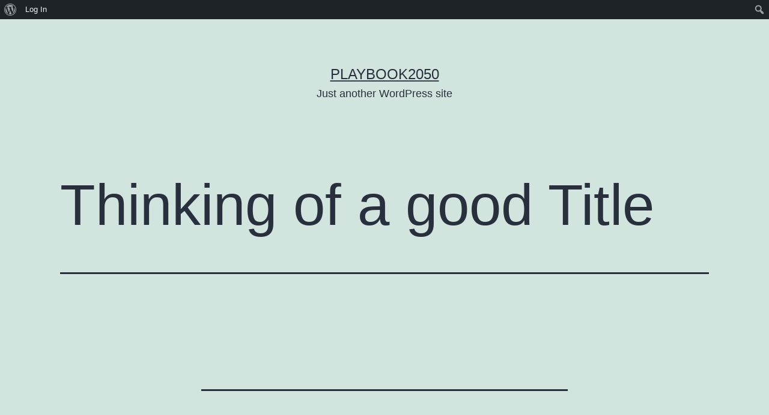

--- FILE ---
content_type: text/html; charset=UTF-8
request_url: https://playbook2050.jeanndoulou.fr/index.php/ressources/thinking-of-a-good-title/
body_size: 6602
content:
<!doctype html>
<html lang="en-US" >
<head>
	<meta charset="UTF-8" />
	<meta name="viewport" content="width=device-width, initial-scale=1" />
	<title>Thinking of a good Title &#8211; playbook2050</title>
<meta name='robots' content='max-image-preview:large' />
<link rel='dns-prefetch' href='//s.w.org' />
<link rel="alternate" type="application/rss+xml" title="playbook2050 &raquo; Feed" href="https://playbook2050.jeanndoulou.fr/index.php/feed/" />
<link rel="alternate" type="application/rss+xml" title="playbook2050 &raquo; Comments Feed" href="https://playbook2050.jeanndoulou.fr/index.php/comments/feed/" />
<link rel="alternate" type="application/rss+xml" title="playbook2050 &raquo; Thinking of a good Title Comments Feed" href="https://playbook2050.jeanndoulou.fr/index.php/ressources/thinking-of-a-good-title/feed/" />
		<script>
			window._wpemojiSettings = {"baseUrl":"https:\/\/s.w.org\/images\/core\/emoji\/13.0.1\/72x72\/","ext":".png","svgUrl":"https:\/\/s.w.org\/images\/core\/emoji\/13.0.1\/svg\/","svgExt":".svg","source":{"concatemoji":"https:\/\/playbook2050.jeanndoulou.fr\/wp-includes\/js\/wp-emoji-release.min.js?ver=5.7.1"}};
			!function(e,a,t){var n,r,o,i=a.createElement("canvas"),p=i.getContext&&i.getContext("2d");function s(e,t){var a=String.fromCharCode;p.clearRect(0,0,i.width,i.height),p.fillText(a.apply(this,e),0,0);e=i.toDataURL();return p.clearRect(0,0,i.width,i.height),p.fillText(a.apply(this,t),0,0),e===i.toDataURL()}function c(e){var t=a.createElement("script");t.src=e,t.defer=t.type="text/javascript",a.getElementsByTagName("head")[0].appendChild(t)}for(o=Array("flag","emoji"),t.supports={everything:!0,everythingExceptFlag:!0},r=0;r<o.length;r++)t.supports[o[r]]=function(e){if(!p||!p.fillText)return!1;switch(p.textBaseline="top",p.font="600 32px Arial",e){case"flag":return s([127987,65039,8205,9895,65039],[127987,65039,8203,9895,65039])?!1:!s([55356,56826,55356,56819],[55356,56826,8203,55356,56819])&&!s([55356,57332,56128,56423,56128,56418,56128,56421,56128,56430,56128,56423,56128,56447],[55356,57332,8203,56128,56423,8203,56128,56418,8203,56128,56421,8203,56128,56430,8203,56128,56423,8203,56128,56447]);case"emoji":return!s([55357,56424,8205,55356,57212],[55357,56424,8203,55356,57212])}return!1}(o[r]),t.supports.everything=t.supports.everything&&t.supports[o[r]],"flag"!==o[r]&&(t.supports.everythingExceptFlag=t.supports.everythingExceptFlag&&t.supports[o[r]]);t.supports.everythingExceptFlag=t.supports.everythingExceptFlag&&!t.supports.flag,t.DOMReady=!1,t.readyCallback=function(){t.DOMReady=!0},t.supports.everything||(n=function(){t.readyCallback()},a.addEventListener?(a.addEventListener("DOMContentLoaded",n,!1),e.addEventListener("load",n,!1)):(e.attachEvent("onload",n),a.attachEvent("onreadystatechange",function(){"complete"===a.readyState&&t.readyCallback()})),(n=t.source||{}).concatemoji?c(n.concatemoji):n.wpemoji&&n.twemoji&&(c(n.twemoji),c(n.wpemoji)))}(window,document,window._wpemojiSettings);
		</script>
		<style>
img.wp-smiley,
img.emoji {
	display: inline !important;
	border: none !important;
	box-shadow: none !important;
	height: 1em !important;
	width: 1em !important;
	margin: 0 .07em !important;
	vertical-align: -0.1em !important;
	background: none !important;
	padding: 0 !important;
}
</style>
	<link rel='stylesheet' id='litespeed-cache-dummy-css'  href='https://playbook2050.jeanndoulou.fr/wp-content/plugins/litespeed-cache/assets/css/litespeed-dummy.css?ver=5.7.1' media='all' />
<link rel='stylesheet' id='dashicons-css'  href='https://playbook2050.jeanndoulou.fr/wp-includes/css/dashicons.min.css?ver=5.7.1' media='all' />
<link rel='stylesheet' id='admin-bar-css'  href='https://playbook2050.jeanndoulou.fr/wp-includes/css/admin-bar.min.css?ver=5.7.1' media='all' />
<link rel='stylesheet' id='wp-block-library-css'  href='https://playbook2050.jeanndoulou.fr/wp-includes/css/dist/block-library/style.min.css?ver=5.7.1' media='all' />
<link rel='stylesheet' id='wp-block-library-theme-css'  href='https://playbook2050.jeanndoulou.fr/wp-includes/css/dist/block-library/theme.min.css?ver=5.7.1' media='all' />
<link rel='stylesheet' id='bp-login-form-block-css'  href='https://playbook2050.jeanndoulou.fr/wp-content/plugins/buddypress/bp-core/css/blocks/login-form.min.css?ver=9.0.0' media='all' />
<link rel='stylesheet' id='bp-member-block-css'  href='https://playbook2050.jeanndoulou.fr/wp-content/plugins/buddypress/bp-members/css/blocks/member.min.css?ver=9.0.0' media='all' />
<link rel='stylesheet' id='bp-members-block-css'  href='https://playbook2050.jeanndoulou.fr/wp-content/plugins/buddypress/bp-members/css/blocks/members.min.css?ver=9.0.0' media='all' />
<link rel='stylesheet' id='bp-dynamic-members-block-css'  href='https://playbook2050.jeanndoulou.fr/wp-content/plugins/buddypress/bp-members/css/blocks/dynamic-members.min.css?ver=9.0.0' media='all' />
<link rel='stylesheet' id='bp-group-block-css'  href='https://playbook2050.jeanndoulou.fr/wp-content/plugins/buddypress/bp-groups/css/blocks/group.min.css?ver=9.0.0' media='all' />
<link rel='stylesheet' id='bp-groups-block-css'  href='https://playbook2050.jeanndoulou.fr/wp-content/plugins/buddypress/bp-groups/css/blocks/groups.min.css?ver=9.0.0' media='all' />
<link rel='stylesheet' id='bp-dynamic-groups-block-css'  href='https://playbook2050.jeanndoulou.fr/wp-content/plugins/buddypress/bp-groups/css/blocks/dynamic-groups.min.css?ver=9.0.0' media='all' />
<link rel='stylesheet' id='bp-admin-bar-css'  href='https://playbook2050.jeanndoulou.fr/wp-content/plugins/buddypress/bp-core/css/admin-bar.min.css?ver=9.0.0' media='all' />
<link rel='stylesheet' id='bp-nouveau-css'  href='https://playbook2050.jeanndoulou.fr/wp-content/plugins/buddypress/bp-templates/bp-nouveau/css/buddypress.min.css?ver=9.0.0' media='screen' />
<link rel='stylesheet' id='bp-twentytwentyone-css'  href='https://playbook2050.jeanndoulou.fr/wp-content/plugins/buddypress/bp-templates/bp-nouveau/css/twentytwentyone.min.css?ver=9.0.0' media='screen' />
<link rel='stylesheet' id='wp-rest-filter-css'  href='https://playbook2050.jeanndoulou.fr/wp-content/plugins/wp-rest-filter/public/css/wp-rest-filter-public.css?ver=1.4.3' media='all' />
<link rel='stylesheet' id='twenty-twenty-one-style-css'  href='https://playbook2050.jeanndoulou.fr/wp-content/themes/twentytwentyone/style.css?ver=1.3' media='all' />
<link rel='stylesheet' id='twenty-twenty-one-print-style-css'  href='https://playbook2050.jeanndoulou.fr/wp-content/themes/twentytwentyone/assets/css/print.css?ver=1.3' media='print' />
<link rel='stylesheet' id='jobcareertheme-css'  href='https://playbook2050.jeanndoulou.fr/wp-content/themes/twentytwentyone/style.css?ver=5.7.1' media='all' />
<link rel='stylesheet' id='child-style-css'  href='https://playbook2050.jeanndoulou.fr/wp-content/themes/twentytwentyone/style.css?ver=5.7.1' media='all' />
<script src='https://playbook2050.jeanndoulou.fr/wp-includes/js/jquery/jquery.min.js?ver=3.5.1' id='jquery-core-js'></script>
<script src='https://playbook2050.jeanndoulou.fr/wp-includes/js/jquery/jquery-migrate.min.js?ver=3.3.2' id='jquery-migrate-js'></script>
<script id='my-script-handle-js-extra'>
var bpRestApi = {"nonce":"ee14084704"};
</script>
<script src='https://playbook2050.jeanndoulou.frurl-to/my-script.js?ver=5.7.1' id='my-script-handle-js'></script>
<script src='https://playbook2050.jeanndoulou.fr/wp-content/plugins/buddypress/bp-core/js/widget-members.min.js?ver=9.0.0' id='bp-widget-members-js'></script>
<script src='https://playbook2050.jeanndoulou.fr/wp-content/plugins/buddypress/bp-core/js/jquery-query.min.js?ver=9.0.0' id='bp-jquery-query-js'></script>
<script src='https://playbook2050.jeanndoulou.fr/wp-content/plugins/buddypress/bp-core/js/vendor/jquery-cookie.min.js?ver=9.0.0' id='bp-jquery-cookie-js'></script>
<script src='https://playbook2050.jeanndoulou.fr/wp-content/plugins/buddypress/bp-core/js/vendor/jquery-scroll-to.min.js?ver=9.0.0' id='bp-jquery-scroll-to-js'></script>
<script src='https://playbook2050.jeanndoulou.fr/wp-content/plugins/wp-rest-filter/public/js/wp-rest-filter-public.js?ver=1.4.3' id='wp-rest-filter-js'></script>
<link rel="https://api.w.org/" href="https://playbook2050.jeanndoulou.fr/index.php/wp-json/" /><link rel="alternate" type="application/json" href="https://playbook2050.jeanndoulou.fr/index.php/wp-json/wp/v2/ressources/475" /><link rel="EditURI" type="application/rsd+xml" title="RSD" href="https://playbook2050.jeanndoulou.fr/xmlrpc.php?rsd" />
<link rel="wlwmanifest" type="application/wlwmanifest+xml" href="https://playbook2050.jeanndoulou.fr/wp-includes/wlwmanifest.xml" /> 
<meta name="generator" content="WordPress 5.7.1" />
<link rel="canonical" href="https://playbook2050.jeanndoulou.fr/index.php/ressources/thinking-of-a-good-title/" />
<link rel='shortlink' href='https://playbook2050.jeanndoulou.fr/?p=475' />
<link rel="alternate" type="application/json+oembed" href="https://playbook2050.jeanndoulou.fr/index.php/wp-json/oembed/1.0/embed?url=https%3A%2F%2Fplaybook2050.jeanndoulou.fr%2Findex.php%2Fressources%2Fthinking-of-a-good-title%2F" />
<link rel="alternate" type="text/xml+oembed" href="https://playbook2050.jeanndoulou.fr/index.php/wp-json/oembed/1.0/embed?url=https%3A%2F%2Fplaybook2050.jeanndoulou.fr%2Findex.php%2Fressources%2Fthinking-of-a-good-title%2F&#038;format=xml" />

	<script type="text/javascript">var ajaxurl = 'https://playbook2050.jeanndoulou.fr/wp-admin/admin-ajax.php';</script>

<style>.recentcomments a{display:inline !important;padding:0 !important;margin:0 !important;}</style><style media="print">#wpadminbar { display:none; }</style>
	<style media="screen">
	html { margin-top: 32px !important; }
	* html body { margin-top: 32px !important; }
	@media screen and ( max-width: 782px ) {
		html { margin-top: 46px !important; }
		* html body { margin-top: 46px !important; }
	}
</style>
	</head>

<body class="bp-nouveau ressources-template-default single single-ressources postid-475 admin-bar no-customize-support wp-embed-responsive is-light-theme no-js singular">
		<div id="wpadminbar" class="nojq nojs">
						<div class="quicklinks" id="wp-toolbar" role="navigation" aria-label="Toolbar">
				<ul id='wp-admin-bar-root-default' class="ab-top-menu"><li id='wp-admin-bar-wp-logo' class="menupop"><div class="ab-item ab-empty-item" tabindex="0" aria-haspopup="true"><span class="ab-icon"></span><span class="screen-reader-text">About WordPress</span></div><div class="ab-sub-wrapper"><ul id='wp-admin-bar-wp-logo-external' class="ab-sub-secondary ab-submenu"><li id='wp-admin-bar-wporg'><a class='ab-item' href='https://wordpress.org/'>WordPress.org</a></li><li id='wp-admin-bar-documentation'><a class='ab-item' href='https://wordpress.org/support/'>Documentation</a></li><li id='wp-admin-bar-support-forums'><a class='ab-item' href='https://wordpress.org/support/forums/'>Support</a></li><li id='wp-admin-bar-feedback'><a class='ab-item' href='https://wordpress.org/support/forum/requests-and-feedback'>Feedback</a></li></ul></div></li><li id='wp-admin-bar-bp-login'><a class='ab-item' href='https://playbook2050.jeanndoulou.fr/wp-login.php?redirect_to=https%3A%2F%2Fplaybook2050.jeanndoulou.fr%2Findex.php%2Fressources%2Fthinking-of-a-good-title%2F'>Log In</a></li></ul><ul id='wp-admin-bar-top-secondary' class="ab-top-secondary ab-top-menu"><li id='wp-admin-bar-search' class="admin-bar-search"><div class="ab-item ab-empty-item" tabindex="-1"><form action="https://playbook2050.jeanndoulou.fr/" method="get" id="adminbarsearch"><input class="adminbar-input" name="s" id="adminbar-search" type="text" value="" maxlength="150" /><label for="adminbar-search" class="screen-reader-text">Search</label><input type="submit" class="adminbar-button" value="Search"/></form></div></li></ul>			</div>
					</div>

		<div id="page" class="site">
	<a class="skip-link screen-reader-text" href="#content">Skip to content</a>

	
<header id="masthead" class="site-header has-title-and-tagline" role="banner">

	

<div class="site-branding">

	
						<p class="site-title"><a href="https://playbook2050.jeanndoulou.fr/">playbook2050</a></p>
			
			<p class="site-description">
			Just another WordPress site		</p>
	</div><!-- .site-branding -->
	

</header><!-- #masthead -->

	<div id="content" class="site-content">
		<div id="primary" class="content-area">
			<main id="main" class="site-main" role="main">

<article id="post-475" class="post-475 ressources type-ressources status-publish hentry ressources_tag-knowledge ressources_tag-stories ressources_category-aligned-ecosystems ressources_category-carbon-footprint ressources_category-ecosystem-robustness ressources_category-empowerment-well-being ressources_category-environmental-resilience ressources_category-founders-team-alignment ressources_category-mission-embodiment ressources_category-planet-footprint entry">

	<header class="entry-header alignwide">
		<h1 class="entry-title">Thinking of a good Title</h1>			</header><!-- .entry-header -->

	<div class="entry-content">
			</div><!-- .entry-content -->

	<footer class="entry-footer default-max-width">
			</footer><!-- .entry-footer -->

				
</article><!-- #post-475 -->

<div id="comments" class="comments-area default-max-width show-avatars">

	
		<div id="respond" class="comment-respond">
		<h2 id="reply-title" class="comment-reply-title">Leave a comment <small><a rel="nofollow" id="cancel-comment-reply-link" href="/index.php/ressources/thinking-of-a-good-title/#respond" style="display:none;">Cancel reply</a></small></h2><p class="must-log-in">You must be <a href="https://playbook2050.jeanndoulou.fr/wp-login.php?redirect_to=https%3A%2F%2Fplaybook2050.jeanndoulou.fr%2Findex.php%2Fressources%2Fthinking-of-a-good-title%2F">logged in</a> to post a comment.</p>	</div><!-- #respond -->
	
</div><!-- #comments -->

	<nav class="navigation post-navigation" role="navigation" aria-label="Posts">
		<h2 class="screen-reader-text">Post navigation</h2>
		<div class="nav-links"><div class="nav-previous"><a href="https://playbook2050.jeanndoulou.fr/index.php/ressources/petit-precis-de-levaluation-dimpact-social-2/" rel="prev"><p class="meta-nav"><svg class="svg-icon" width="24" height="24" aria-hidden="true" role="img" focusable="false" viewBox="0 0 24 24" fill="none" xmlns="http://www.w3.org/2000/svg"><path fill-rule="evenodd" clip-rule="evenodd" d="M20 13v-2H8l4-4-1-2-7 7 7 7 1-2-4-4z" fill="currentColor"/></svg>Previous post</p><p class="post-title">Petit Précis de l&#8217;évaluation d&#8217;impact social #2</p></a></div><div class="nav-next"><a href="https://playbook2050.jeanndoulou.fr/index.php/ressources/the-environmental-challenges-of-the-21st-century-2022-edition/" rel="next"><p class="meta-nav">Next post<svg class="svg-icon" width="24" height="24" aria-hidden="true" role="img" focusable="false" viewBox="0 0 24 24" fill="none" xmlns="http://www.w3.org/2000/svg"><path fill-rule="evenodd" clip-rule="evenodd" d="m4 13v-2h12l-4-4 1-2 7 7-7 7-1-2 4-4z" fill="currentColor"/></svg></p><p class="post-title">The environmental challenges of the 21st century &#8211; 2022 Edition</p></a></div></div>
	</nav>			</main><!-- #main -->
		</div><!-- #primary -->
	</div><!-- #content -->

	
	<aside class="widget-area">
		<section id="search-2" class="widget widget_search"><form role="search"  method="get" class="search-form" action="https://playbook2050.jeanndoulou.fr/">
	<label for="search-form-1">Search&hellip;</label>
	<input type="search" id="search-form-1" class="search-field" value="" name="s" />
	<input type="submit" class="search-submit" value="Search" />
</form>
</section><section id="recent-comments-2" class="widget widget_recent_comments"><h2 class="widget-title">Recent Comments</h2><nav role="navigation" aria-label="Recent Comments"><ul id="recentcomments"><li class="recentcomments"><span class="comment-author-link"><a href='http://arenda-traktora77.ru/' rel='external nofollow ugc' class='url'>arenda_luki</a></span> on <a href="https://playbook2050.jeanndoulou.fr/index.php/ressources/la-gouvernance-des-pme-et-eti-levier-de-confiance-et-de-performance/#comment-4543">La gouvernance des PME et ETI, levier de confiance et de performance</a></li><li class="recentcomments"><span class="comment-author-link"><a href='https://thaclassifieds.com/alternative-to-backpage/' rel='external nofollow ugc' class='url'>The New Backpage</a></span> on <a href="https://playbook2050.jeanndoulou.fr/index.php/ressources/la-gouvernance-des-pme-et-eti-levier-de-confiance-et-de-performance/#comment-4538">La gouvernance des PME et ETI, levier de confiance et de performance</a></li><li class="recentcomments"><span class="comment-author-link"><a href='https://thaclassifieds.com/alternative-to-backpage/' rel='external nofollow ugc' class='url'>The New Backpage</a></span> on <a href="https://playbook2050.jeanndoulou.fr/index.php/ressources/corporate-governance-guidelines-for-mission-led-companies-fr/#comment-4536">Corporate governance guidelines for mission-led companies (FR)</a></li><li class="recentcomments"><span class="comment-author-link"><a href='https://thaclassifieds.com/alternative-to-backpage/' rel='external nofollow ugc' class='url'>The New Backpage</a></span> on <a href="https://playbook2050.jeanndoulou.fr/index.php/ressources/encourage-women-startup-managers-access-to-funds-fr/#comment-4534">Encourage women startup managers&#8217; access to funds (FR)</a></li><li class="recentcomments"><span class="comment-author-link"><a href='https://ai-db.science/wiki/User:Kennith6213' rel='external nofollow ugc' class='url'>지드래곤 마약</a></span> on <a href="https://playbook2050.jeanndoulou.fr/index.php/ressources/how-to-define-a-mission-led-business-model-fr/#comment-4523">How to define a mission-led business model? (FR)</a></li></ul></nav></section>	</aside><!-- .widget-area -->


	<footer id="colophon" class="site-footer" role="contentinfo">

				<div class="site-info">
			<div class="site-name">
																						<a href="https://playbook2050.jeanndoulou.fr/">playbook2050</a>
																		</div><!-- .site-name -->
			<div class="powered-by">
				Proudly powered by <a href="https://wordpress.org/">WordPress</a>.			</div><!-- .powered-by -->

		</div><!-- .site-info -->
	</footer><!-- #colophon -->

</div><!-- #page -->

<script>document.body.classList.remove("no-js");</script>	<script>
	if ( -1 !== navigator.userAgent.indexOf( 'MSIE' ) || -1 !== navigator.appVersion.indexOf( 'Trident/' ) ) {
		document.body.classList.add( 'is-IE' );
	}
	</script>
	<script src='https://playbook2050.jeanndoulou.fr/wp-includes/js/hoverintent-js.min.js?ver=2.2.1' id='hoverintent-js-js'></script>
<script src='https://playbook2050.jeanndoulou.fr/wp-includes/js/admin-bar.min.js?ver=5.7.1' id='admin-bar-js'></script>
<script id='bp-nouveau-js-extra'>
var BP_Nouveau = {"ajaxurl":"https:\/\/playbook2050.jeanndoulou.fr\/wp-admin\/admin-ajax.php","confirm":"Are you sure?","show_x_comments":"Show all %d comments","unsaved_changes":"Your profile has unsaved changes. If you leave the page, the changes will be lost.","object_nav_parent":"#buddypress","objects":["members","groups","xprofile","settings","notifications","group_members","group_requests"],"nonces":{"members":"434926aa80","groups":"e1971607a8","xprofile":"88eb168bc7","settings":"47b767189a","notifications":"f151b262f0"}};
</script>
<script src='https://playbook2050.jeanndoulou.fr/wp-content/plugins/buddypress/bp-templates/bp-nouveau/js/buddypress-nouveau.min.js?ver=9.0.0' id='bp-nouveau-js'></script>
<script src='https://playbook2050.jeanndoulou.fr/wp-includes/js/comment-reply.min.js?ver=5.7.1' id='comment-reply-js'></script>
<script id='twenty-twenty-one-ie11-polyfills-js-after'>
( Element.prototype.matches && Element.prototype.closest && window.NodeList && NodeList.prototype.forEach ) || document.write( '<script src="https://playbook2050.jeanndoulou.fr/wp-content/themes/twentytwentyone/assets/js/polyfills.js?ver=1.3"></scr' + 'ipt>' );
</script>
<script src='https://playbook2050.jeanndoulou.fr/wp-content/themes/twentytwentyone/assets/js/responsive-embeds.js?ver=1.3' id='twenty-twenty-one-responsive-embeds-script-js'></script>
<script src='https://playbook2050.jeanndoulou.fr/wp-includes/js/wp-embed.min.js?ver=5.7.1' id='wp-embed-js'></script>
	<script>
	/(trident|msie)/i.test(navigator.userAgent)&&document.getElementById&&window.addEventListener&&window.addEventListener("hashchange",(function(){var t,e=location.hash.substring(1);/^[A-z0-9_-]+$/.test(e)&&(t=document.getElementById(e))&&(/^(?:a|select|input|button|textarea)$/i.test(t.tagName)||(t.tabIndex=-1),t.focus())}),!1);
	</script>
	
</body>
</html>


<!-- Page uncached by LiteSpeed Cache 7.6.2 on 2026-01-29 22:36:43 -->

--- FILE ---
content_type: text/css
request_url: https://playbook2050.jeanndoulou.fr/wp-content/plugins/buddypress/bp-templates/bp-nouveau/css/twentytwentyone.min.css?ver=9.0.0
body_size: 3819
content:
.is-dark-theme #buddypress.twentytwentyone .avatar{background:var(--global--color-white-90)}@media screen and (max-width:46.8em){#buddypress.twentytwentyone:not(.bp-single-vert-nav) .bp-navs li{background:0 0}}#buddypress.twentytwentyone .bp-navs li .count{background-color:var(--button--color-background);border:1px solid var(--button--color-background);border-radius:50%;color:var(--button--color-text)}#buddypress.twentytwentyone .bp-navs:not(.tabbed-links) li a:hover a .count,#buddypress.twentytwentyone .bp-navs:not(.tabbed-links) li.current a .count,#buddypress.twentytwentyone .bp-navs:not(.tabbed-links) li.selected a .count{background-color:var(--global--color-background);border:1px solid var(--global--color-background);color:var(--button--color-text-hover)}#buddypress.twentytwentyone .bp-navs li:not(.current):not(.selected) a:focus,#buddypress.twentytwentyone .bp-navs li:not(.current):not(.selected) a:hover{background:var(--global--color-background);color:var(--global--color-primary);outline-offset:-6px;outline:2px dotted currentColor}#buddypress.twentytwentyone .bp-navs li.current a,#buddypress.twentytwentyone .bp-navs li.current a:focus,#buddypress.twentytwentyone .bp-navs li.current a:hover,#buddypress.twentytwentyone .bp-navs li.selected a,#buddypress.twentytwentyone .bp-navs li.selected a:focus,#buddypress.twentytwentyone .bp-navs li.selected a:hover{color:var(--button--color-text);background-color:var(--button--color-background)}#buddypress.twentytwentyone .bp-navs.tabbed-links ol,#buddypress.twentytwentyone .bp-navs.tabbed-links ul{border-bottom:1px solid var(--global--color-primary)}#buddypress.twentytwentyone .bp-navs.tabbed-links ol li.current,#buddypress.twentytwentyone .bp-navs.tabbed-links ul li.current{border-color:var(--global--color-primary) var(--global--color-primary) var(--global--color-background);border-style:solid;border-top-left-radius:4px;border-top-right-radius:4px}#buddypress.twentytwentyone .bp-navs.tabbed-links ol li.current a,#buddypress.twentytwentyone .bp-navs.tabbed-links ul li.current a{color:var(--global--color-primary);background-color:var(--global--color-background)}#buddypress.twentytwentyone #group-invites-container .bp-invites-nav{border-bottom:none}#buddypress.twentytwentyone #group-invites-container .bp-invites-nav li .count{margin-left:10px;border-radius:10%;vertical-align:10%}#buddypress.twentytwentyone #group-invites-container #send-invites-editor ul{padding-left:0}#buddypress.twentytwentyone.bp-dir-hori-nav:not(.bp-vertical-navs) nav:not(.tabbed-links){border:none;border-bottom:1px solid var(--global--color-primary);box-shadow:none}#buddypress.twentytwentyone .subnav-filters>ul{padding-left:0}#buddypress.twentytwentyone .invitations-options-nav,#buddypress.twentytwentyone .notifications-options-nav{margin-top:1em}#buddypress.twentytwentyone .invitations-options-nav input#invitation-bulk-manage,#buddypress.twentytwentyone .notifications-options-nav input#notification-bulk-manage{line-height:1.2}#buddypress.twentytwentyone .bp-pagination{color:var(--global--color-secondary)}#buddypress.twentytwentyone .bp-list{border-top:1px dotted var(--global--color-primary)}#buddypress.twentytwentyone .bp-list>li{border-bottom:1px dotted var(--global--color-primary)}#buddypress.twentytwentyone .activity-list.bp-list{background:inherit;border-left:none;border-right:none;border-bottom:1px dotted var(--global--color-primary)}#buddypress.twentytwentyone .activity-list.bp-list .activity-item{background:inherit;border:1px solid var(--global--color-primary);box-shadow:none}#buddypress.twentytwentyone .activity-list.bp-list .activity-item .activity-header .time-since,#buddypress.twentytwentyone .activity-list.bp-list .activity-item .activity-header .time-since:hover{color:var(--global--color-secondary)}#buddypress.twentytwentyone .bp-list li:not(.mini) .item-avatar img.avatar{display:block;margin:0 auto;margin-bottom:1em}@media screen and (min-width:46.8em){#buddypress.twentytwentyone .bp-list li:not(.mini) .item-avatar{max-width:128px;max-height:128px;margin:auto;margin-right:5%}}#buddypress.twentytwentyone .bp-list li.mini .item-avatar img.avatar{display:block;margin:0 auto;max-width:50px;max-height:50px;margin-bottom:1em}@media screen and (min-width:46.8em){#buddypress.twentytwentyone .bp-list li.mini .item-avatar{width:5%;margin:auto;margin-right:2%}}#buddypress.twentytwentyone .bp-list li.mini .activity-meta.action{clear:none}#buddypress.twentytwentyone .bp-list li .item-meta,#buddypress.twentytwentyone .bp-list li .meta{color:var(--global--color-secondary)}#buddypress.twentytwentyone .activity-update-form{border:1px solid var(--global--color-primary);box-shadow:none}#buddypress.twentytwentyone .activity-update-form #whats-new-post-in-box #whats-new-post-in-box-items li{margin-bottom:0}#buddypress.twentytwentyone .activity-update-form #whats-new-post-in-box #whats-new-post-in-box-items li.bp-activity-object{padding:5px;margin-left:3px;border-radius:0;border-style:dotted;border-width:0;border-left-width:1px;border-right-width:1px}#buddypress.twentytwentyone .activity-update-form #whats-new-post-in-box #whats-new-post-in-box-items li.bp-activity-object:not(.selected){background:var(--global--color-white-90);color:var(--form--color-text);border-color:var(--form--border-color)}#buddypress.twentytwentyone .activity-update-form #whats-new-post-in-box #whats-new-post-in-box-items li.bp-activity-object:not(.selected):last-child{border-bottom:dotted 1px}#buddypress.twentytwentyone .activity-update-form #whats-new-post-in-box #whats-new-post-in-box-items li.bp-activity-object:not(.selected):hover{background:var(--global--color-blue)}#buddypress.twentytwentyone .activity-update-form #whats-new-post-in-box #whats-new-post-in-box-items li.bp-activity-object.selected{border:none;background-color:transparent}body .site #buddypress.twentytwentyone .activity-list .load-more,body .site #buddypress.twentytwentyone .activity-list .load-newest{background-color:var(--button--color-background);color:var(--button--color-text);border:1px solid var(--button--color-background)}body .site #buddypress.twentytwentyone .activity-list .load-more a,body .site #buddypress.twentytwentyone .activity-list .load-newest a{color:var(--button--color-text)}body .site #buddypress.twentytwentyone .activity-list .load-more a:focus,body .site #buddypress.twentytwentyone .activity-list .load-newest a:focus{color:var(--button--color-text-hover);background:0 0;outline-offset:-6px;outline:2px dotted currentColor}body .site #buddypress.twentytwentyone .activity-list .load-more:focus,body .site #buddypress.twentytwentyone .activity-list .load-more:hover,body .site #buddypress.twentytwentyone .activity-list .load-newest:focus,body .site #buddypress.twentytwentyone .activity-list .load-newest:hover{color:var(--button--color-text-hover);background:0 0}body .site #buddypress.twentytwentyone .activity-list .load-more:focus a,body .site #buddypress.twentytwentyone .activity-list .load-more:hover a,body .site #buddypress.twentytwentyone .activity-list .load-newest:focus a,body .site #buddypress.twentytwentyone .activity-list .load-newest:hover a{color:var(--button--color-text-hover);background:0 0}body .site #buddypress.twentytwentyone .activity-list .activity-content .activity-header,body .site #buddypress.twentytwentyone .activity-list .activity-content .comment-header{color:var(--global--color-secondary)}body .site #buddypress.twentytwentyone .activity-list .activity-content .activity-header a,body .site #buddypress.twentytwentyone .activity-list .activity-content .comment-header a{font-weight:600}body .site #buddypress.twentytwentyone .activity-list .activity-content .activity-header a:hover,body .site #buddypress.twentytwentyone .activity-list .activity-content .comment-header a:hover{text-decoration:underline}body .site #buddypress.twentytwentyone .activity-list .activity-content .activity-inner,body .site #buddypress.twentytwentyone .activity-list .activity-content blockquote{background:inherit;border:1px dotted var(--global--color-primary)}body .site #buddypress.twentytwentyone .activity-list .activity-content .activity-meta.action{background:inherit}body .site #buddypress.twentytwentyone .activity-list .activity-content .activity-meta.action .button:before,body .site #buddypress.twentytwentyone .activity-list .activity-content .activity-meta.action .icons:before{height:auto;width:auto;display:inline}body .site #buddypress.twentytwentyone .activity-list .activity-content .activity-meta.action .button{background:var(--global--color-background);color:var(--global--color-primary);border:none}body .site #buddypress.twentytwentyone .activity-list .activity-content .activity-meta.action .button span{color:var(--global--color-secondary)}body.activity-permalink #buddypress.twentytwentyone .activity-list{border:none}body.activity-permalink #buddypress.twentytwentyone .activity-list .activity-avatar img.avatar{background:var(--global--color-white)}#buddypress.twentytwentyone .bp-list li .activity-comments .acomment-avatar{width:auto;margin-right:0}#buddypress.twentytwentyone .bp-list li .activity-comments .acomment-meta{color:var(--global--color-secondary)}#buddypress.twentytwentyone .bp-list li .activity-comments .acomment-meta a{font-weight:600}#buddypress.twentytwentyone .bp-list li .activity-comments .acomment-meta a:hover{text-decoration:underline}#buddypress.twentytwentyone .bp-list li .activity-comments .acomment-content{border-left:1px solid var(--global--color-secondary);margin:15px 0 0 5%}#buddypress.twentytwentyone .groups-list li .group-desc{color:var(--global--color-secondary);border:1px dotted var(--global--color-primary)}#buddypress.twentytwentyone #groups-dir-list .current-group-type{text-align:center}#buddypress.twentytwentyone .members-list li .user-update{border:1px dotted var(--global--color-primary);color:var(--global--color-secondary)}#buddypress.twentytwentyone #members-dir-list .current-member-type{text-align:center}#buddypress.twentytwentyone #group-create-body nav.group-create-links:not(.tabbed-links){background:0 0;clear:both;overflow:hidden;border:none;border-bottom:1px solid var(--global--color-primary);box-shadow:none}#buddypress.twentytwentyone #group-create-body nav.group-create-links:not(.tabbed-links) li a,#buddypress.twentytwentyone #group-create-body nav.group-create-links:not(.tabbed-links) li span{padding:.5em calc(.5em + 2px);display:block}#buddypress.twentytwentyone .single-headers .bp-group-type-list,#buddypress.twentytwentyone .single-headers .bp-member-type-list,#buddypress.twentytwentyone .single-headers .group-status,#buddypress.twentytwentyone .single-headers .item-meta{color:var(--global--color-secondary)}#buddypress.twentytwentyone .single-headers a:hover{text-decoration:underline}#buddypress.twentytwentyone .groups-header .desc-wrap{background:var(--global--color-background);border:1px solid var(--global--color-primary)}#buddypress.twentytwentyone .groups-header .desc-wrap .group-description{background:0 0;box-shadow:none}#buddypress.twentytwentyone .item-body h2.creation-step-name,#buddypress.twentytwentyone .item-body h2.screen-heading{font-size:var(--heading--font-size-h2);letter-spacing:var(--heading--letter-spacing-h2)}#buddypress.twentytwentyone .item-body h3.creation-step-name,#buddypress.twentytwentyone .item-body h3.screen-heading{font-size:var(--heading--font-size-h3);letter-spacing:var(--heading--letter-spacing-h3)}#buddypress.twentytwentyone .item-body h4.creation-step-name,#buddypress.twentytwentyone .item-body h4.screen-heading{font-size:var(--heading--font-size-h4);letter-spacing:var(--heading--letter-spacing-h4)}#buddypress.twentytwentyone .item-body .bp-avatar #avatar-crop-pane{margin-bottom:1em}#buddypress.twentytwentyone .item-body .bp-avatar-nav ul.avatar-nav-items{border-bottom:1px solid var(--global--color-primary)}#buddypress.twentytwentyone .item-body .bp-avatar-nav ul.avatar-nav-items li.current{border:1px solid var(--global--color-primary);border-bottom:1px solid var(--global--color-background)}#buddypress.twentytwentyone .item-body #drag-drop-area{border:4px dashed var(--global--color-secondary)}#buddypress.twentytwentyone .item-body #drag-drop-area .drag-drop-info{color:var(--global--color-secondary)}#buddypress.twentytwentyone .item-body #drag-drop-area #bp-browse-button{margin:50px auto 0}#buddypress.twentytwentyone .item-body .bp-avatar-status .success,#buddypress.twentytwentyone .item-body .bp-avatar-status .warning,#buddypress.twentytwentyone .item-body .bp-cover-image-status .success,#buddypress.twentytwentyone .item-body .bp-cover-image-status .warning{background-color:var(--global--color-light-gray);border:none;border-left-width:4px;border-left-style:solid;color:var(--global--color-dark-gray)}#buddypress.twentytwentyone .item-body .bp-avatar-status .warning,#buddypress.twentytwentyone .item-body .bp-cover-image-status .warning{border-left-color:var(--global--color-orange)}#buddypress.twentytwentyone .item-body .bp-avatar-status .success,#buddypress.twentytwentyone .item-body .bp-cover-image-status .success{border-left-color:var(--global--color-green)}#buddypress.twentytwentyone .item-body .bp-avatar-status .error,#buddypress.twentytwentyone .item-body .bp-cover-image-status .error{border-left-color:var(--global--color-red)}.group-settings #buddypress.twentytwentyone .group-settings-selections{margin-bottom:1em}#buddypress.twentytwentyone #group-manage-members-ui .bp-pagination{padding:.4em 0 .4em .5em}#buddypress.twentytwentyone #group-manage-members-ui #group-members-search-form input[type=search]{font-size:16px}#buddypress.twentytwentyone #group-manage-members-ui #group-members-search-form input[type=search]:focus{outline-offset:-7px;outline:2px dotted var(--form--border-color)}#buddypress.twentytwentyone #group-manage-members-ui #group-members-search-form button[type=submit]{border-width:1px;border-style:solid;background-clip:border-box}#buddypress.twentytwentyone #group-manage-members-ui #group-members-search-form button[type=submit]:hover{border-color:var(--button--color-background)}#buddypress.twentytwentyone #group-manage-members-ui #group-members-list-table .group-member-edit label,#buddypress.twentytwentyone #group-manage-members-ui #group-roles-filter label{border:0;clip:rect(0 0 0 0);height:1px;margin:-1px;overflow:hidden;padding:0;position:absolute;width:1px;word-wrap:normal!important}#buddypress.twentytwentyone #group-manage-members-ui #group-members-list-table .group-member-edit select,#buddypress.twentytwentyone #group-manage-members-ui #group-members-role-filter{font-size:16px;padding:6px 25px 6px 10px}#buddypress.twentytwentyone #group-manage-members-ui #group-members-list-table .group-member-edit select:focus,#buddypress.twentytwentyone #group-manage-members-ui #group-members-role-filter:focus{outline-offset:2px;outline:2px dotted var(--form--border-color)}#buddypress.twentytwentyone .bp-invites-content ul{border-top:none}#buddypress.twentytwentyone .bp-invites-content ul li{border:1px dotted var(--global--color-primary)}#buddypress.twentytwentyone .bp-invites-content ul li.selected{box-shadow:none;border-style:solid}#buddypress.twentytwentyone .bp-invites-content ul li button.invite-button{border:none;background:0 0;top:-5px;right:0}#buddypress.twentytwentyone .bp-invites-content ul li button.invite-button .icons:before{border-radius:50%;width:32px;height:32px;color:var(--global--color-primary);background:var(--global--color-background)}#buddypress.twentytwentyone .bp-invites-content ul li button.invite-button:hover .icons:before{color:var(--global--color-background);background:var(--global--color-primary);width:32px;height:32px}#buddypress.twentytwentyone .bp-invites-content ul li ul.group-inviters li{border:none}#buddypress.twentytwentyone .profile table.bp-tables-user tr td,#buddypress.twentytwentyone .profile table.bp-tables-user tr.alt td,#buddypress.twentytwentyone .profile table.profile-fields tr td,#buddypress.twentytwentyone .profile table.profile-fields tr.alt td{background:0 0}#buddypress.twentytwentyone .profile table.bp-tables-user tr td.label,#buddypress.twentytwentyone .profile table.bp-tables-user tr.alt td.label,#buddypress.twentytwentyone .profile table.profile-fields tr td.label,#buddypress.twentytwentyone .profile table.profile-fields tr.alt td.label{border-right-color:var(--global--color-primary)}#buddypress.twentytwentyone .profile.edit .editfield{background:var(--global--color-background);border:1px solid var(--global--color-primary)}#buddypress.twentytwentyone .profile.edit .editfield p.field-visibility-settings-toggle{margin-top:1em}#buddypress.twentytwentyone .profile.edit .editfield .field-visibility-settings .radio label{margin-bottom:.5em}#buddypress.twentytwentyone .profile.edit .wp-editor-container .mce-toolbar button{color:var(--global--color-dark-gray);background:var(--global--color-white-90);border-color:var(--global--color-dark-gray)}#buddypress.twentytwentyone .profile.edit .button-tabs li{border:solid 2px var(--global--color-primary);overflow:hidden}#buddypress.twentytwentyone .profile.edit .button-tabs li a{text-decoration:none}#buddypress.twentytwentyone .profile.edit .button-tabs li.current{background-color:var(--global--color-primary);color:var(--button--color-text)}#buddypress.twentytwentyone .profile.edit .button-tabs li.current a{color:var(--button--color-text)}#buddypress.twentytwentyone .profile.edit .button-tabs li:hover{outline-offset:10px;border-style:dotted}#buddypress.twentytwentyone .profile.edit .clear-value{text-decoration:underline}#buddypress.twentytwentyone .profile.edit legend{padding:0}#buddypress.twentytwentyone .field-visibility-settings,#buddypress.twentytwentyone .field-visibility-settings-header{color:var(--global--color-secondary)}#buddypress.twentytwentyone #group-list.invites h2.list-title{float:none}#buddypress.twentytwentyone #group-list.invites .accept{margin-left:0}#buddypress.twentytwentyone #user_messages_select_all{vertical-align:-5px}#buddypress.twentytwentyone #user_messages_select_all:checked{vertical-align:-3px}#buddypress.twentytwentyone #message-threads{border-top:1px dotted var(--global--color-primary)}#buddypress.twentytwentyone #message-threads>li{border-bottom:1px dotted var(--global--color-primary)}#buddypress.twentytwentyone #message-threads>li.selected{border:1px solid var(--global--color-primary)}#buddypress.twentytwentyone #message-threads>li.unread{border-left:8px solid var(--global--color-yellow)}#buddypress.twentytwentyone #message-threads li .thread-cb{padding-left:15px}#buddypress.twentytwentyone #message-threads li.unread .thread-cb{padding-left:7px}#buddypress.twentytwentyone #message-threads li .thread-from img.avatar,#buddypress.twentytwentyone #message-threads li .thread-to img.avatar{width:32px;height:32px}#buddypress.twentytwentyone #message-threads li .thread-from .num-recipients,#buddypress.twentytwentyone #message-threads li .thread-to .num-recipients{color:var(--global--color-primary)}#buddypress.twentytwentyone #message-threads li .thread-content .excerpt{color:var(--global--color-primary)}#buddypress.twentytwentyone #message-threads li .thread-date time{color:var(--global--color-primary)}#buddypress.twentytwentyone #message-threads li.selected{background:0 0;font-weight:bolder;color:var(--global--color-primary)}#buddypress.twentytwentyone #message-threads li.selected .thread-subject .subject{color:var(--global--color-primary)}#buddypress.twentytwentyone #message-threads li:not(.selected){color:var(--global--color-secondary)}#buddypress.twentytwentyone .bp-messages-content #bp-message-thread-header h2:first-child,#buddypress.twentytwentyone .bp-messages-content #thread-preview h2:first-child{background-color:var(--button--color-background);color:var(--button--color-text)}#buddypress.twentytwentyone .bp-messages-content #thread-preview{border-color:var(--button--color-background)}#buddypress.twentytwentyone .bp-messages-content #thread-preview .participants-list,#buddypress.twentytwentyone .bp-messages-content #thread-preview dd{padding-left:0}#buddypress.twentytwentyone .bp-messages-content #thread-preview .preview-pane-header{border-bottom-style:dotted;border-bottom-color:var(--global--color-primary)}#buddypress.twentytwentyone .bp-messages-content #thread-preview .preview-content .preview-message{background:0 0}#buddypress.twentytwentyone .bp-messages-content .single-message-thread-header .participants-list,#buddypress.twentytwentyone .bp-messages-content .single-message-thread-header dd{padding-left:0}#buddypress.twentytwentyone .bp-messages-content .actions button.bp-tooltip{border:none;background:0 0}#buddypress.twentytwentyone .bp-messages-content .actions button.bp-tooltip.message-action-delete:before{width:32px;height:32px;color:var(--global--color-primary);background:var(--global--color-background)}#buddypress.twentytwentyone .bp-messages-content .actions button.bp-tooltip.message-action-delete:hover:before{border-radius:50%;color:var(--global--color-background);background:var(--global--color-primary)}#buddypress.twentytwentyone .bp-messages-content .actions .message-action-star:before,#buddypress.twentytwentyone .bp-messages-content .actions .message-action-unstar:before{color:var(--global--color-secondary)}#buddypress.twentytwentyone .bp-messages-content #bp-message-thread-list li .message-metadata{background:0 0;border:1px solid var(--global--color-primary);box-shadow:none}#buddypress.twentytwentyone .bp-messages-content #bp-message-thread-list li .message-metadata *{line-height:1.6;vertical-align:middle}#buddypress.twentytwentyone .bp-messages-content #bp-message-thread-list li .message-metadata .user-link{margin-top:3px;margin-bottom:3px}#buddypress.twentytwentyone .bp-messages-content #bp-message-thread-list li .message-metadata .user-link strong{display:inline-block;margin-top:2px}#buddypress.twentytwentyone .bp-messages-content #bp-message-thread-list li .message-metadata .user-link:hover strong{text-decoration:underline}#buddypress.twentytwentyone .bp-messages-content #bp-message-thread-list li .message-metadata time{color:var(--global--color-secondary)}#buddypress.twentytwentyone .bp-messages-content #bp-message-thread-list li .message-content{background:0 0;margin:0;width:100%;padding:1em}#buddypress.twentytwentyone .bp-messages-content #bp-message-thread-list li:first-child .message-content{border:1px dotted var(--global--color-primary);border-top:none}#buddypress.twentytwentyone .bp-messages-content #send-reply .avatar-box img.avatar{display:inline-block;vertical-align:-7px}#buddypress.twentytwentyone .bp-messages-content .wp-editor-container .mce-toolbar button{color:var(--global--color-dark-gray);background:var(--global--color-white-90);border-color:var(--global--color-dark-gray)}#buddypress.twentytwentyone .bp-messages-content #bp-messages-reset{border-width:0;font-size:inherit}#buddypress.twentytwentyone .bp-messages-content #send-to-input{width:100%!important}#buddypress.twentytwentyone .subnav-filters button#user_messages_search_submit{padding:3px .7em;background-color:var(--global--color-background);color:var(--button--color-text-hover);border-color:var(--global--color-background);border-left-color:var(--button--color-background)}#buddypress.twentytwentyone .subnav-filters button#user_messages_search_submit:hover{background-color:var(--button--color-background);color:var(--button--color-text);border-color:var(--button--color-background)}#buddypress.twentytwentyone .subnav-filters .user-messages-bulk-actions .bulk-apply{line-height:1.5;margin:0 0 0 10px;padding:3px 5px;background-color:var(--global--color-background);color:var(--button--color-text-hover)}#buddypress.twentytwentyone .subnav-filters .user-messages-bulk-actions .bulk-apply:hover{background-color:var(--button--color-background);color:var(--button--color-text)}#buddypress.twentytwentyone .subnav-filters .user-messages-bulk-actions .bulk-apply span{vertical-align:middle}#buddypress.twentytwentyone.buddypress-wrap .bp-tables-user tr.alt td,#buddypress.twentytwentyone.buddypress-wrap table.wp-profile-fields tr.alt td{background:0 0}#buddypress.twentytwentyone fieldset{padding-top:0;margin-top:1em}#buddypress.twentytwentyone fieldset legend{padding:0 1em;display:inline-block}#buddypress.twentytwentyone .select-wrap{border:1px solid var(--global--color-primary);background:var(--global--color-white-90)}#buddypress.twentytwentyone .select-wrap select{background:0 0;width:98%;text-indent:0}#buddypress.twentytwentyone .select-wrap span.select-arrow{background:0 0}#buddypress.twentytwentyone .select-wrap span.select-arrow:before{font-family:dashicons;content:"\f140";color:var(--global--color-black);vertical-align:-10%}#buddypress.twentytwentyone .select-wrap:focus .select-arrow:before,#buddypress.twentytwentyone .select-wrap:hover .select-arrow:before{color:var(--global--color-black)}#buddypress.twentytwentyone input[type=checkbox],#buddypress.twentytwentyone input[type=radio]{width:25px;height:25px;vertical-align:top}#buddypress.twentytwentyone .groups-members-search input[type=text],#buddypress.twentytwentyone input[type=color],#buddypress.twentytwentyone input[type=date],#buddypress.twentytwentyone input[type=datetime-local],#buddypress.twentytwentyone input[type=datetime],#buddypress.twentytwentyone input[type=email],#buddypress.twentytwentyone input[type=month],#buddypress.twentytwentyone input[type=number],#buddypress.twentytwentyone input[type=password],#buddypress.twentytwentyone input[type=range],#buddypress.twentytwentyone input[type=search],#buddypress.twentytwentyone input[type=tel],#buddypress.twentytwentyone input[type=text],#buddypress.twentytwentyone input[type=time],#buddypress.twentytwentyone input[type=url],#buddypress.twentytwentyone input[type=week],#buddypress.twentytwentyone textarea{color:var(--form--color-text);background:var(--global--color-white-90)}#buddypress.twentytwentyone .subnav-filters input[type=search]{font-size:16px;background:0 0}#buddypress.twentytwentyone .bp-dir-search-form button,#buddypress.twentytwentyone form#group-members-search button,#buddypress.twentytwentyone form#group_invites_search_form button{background-color:var(--global--color-background);color:var(--button--color-text-hover);border-color:var(--global--color-background);border-left-color:var(--button--color-background)}#buddypress.twentytwentyone .bp-dir-search-form button:hover,#buddypress.twentytwentyone form#group-members-search button:hover,#buddypress.twentytwentyone form#group_invites_search_form button:hover{background-color:var(--button--color-background);color:var(--button--color-text);border-color:var(--button--color-background)}#buddypress.twentytwentyone .standard-form p.description{color:var(--global--primary-color);background-color:var(--global--color-background)}body.bp-user.settings.general #buddypress.twentytwentyone .wp-pwd:not(.is-open){display:none}.bp-user #buddypress.twentytwentyone [data-bp-search] form #user_messages_search{padding:3px 10px}#buddypress.twentytwentyone form#group-members-search,#buddypress.twentytwentyone form.bp-dir-search-form,#buddypress.twentytwentyone form.bp-messages-search-form,#buddypress.twentytwentyone form[data-bp-search].bp-invites-search-form{border:1px solid var(--global--color-primary);background-color:var(--global--color-white-90)}#buddypress.twentytwentyone .bp-tables-user tbody tr,#buddypress.twentytwentyone .bp-tables-user tbody tr.alt,#buddypress.twentytwentyone table.forum tbody tr,#buddypress.twentytwentyone table.forum tbody tr.alt,#buddypress.twentytwentyone table.wp-profile-fields tbody tr,#buddypress.twentytwentyone table.wp-profile-fields tbody tr.alt{background:0 0}#buddypress.twentytwentyone .activity-read-more a,#buddypress.twentytwentyone .comment-reply-link,#buddypress.twentytwentyone .generic-button a,#buddypress.twentytwentyone a.bp-title-button,#buddypress.twentytwentyone a.button,#buddypress.twentytwentyone button,#buddypress.twentytwentyone input[type=button],#buddypress.twentytwentyone input[type=submit],#buddypress.twentytwentyone ul.button-nav:not(.button-tabs) li a{background:var(--button--color-background);border:1px solid var(--button--color-background);border-radius:0;color:var(--button--color-text)}#buddypress.twentytwentyone #bp-messages-reset,#buddypress.twentytwentyone .activity-read-more a:focus,#buddypress.twentytwentyone .activity-read-more a:hover,#buddypress.twentytwentyone .button-nav li a:focus,#buddypress.twentytwentyone .button-nav li a:hover,#buddypress.twentytwentyone .button-nav li.current a,#buddypress.twentytwentyone .comment-reply-link:focus,#buddypress.twentytwentyone .comment-reply-link:hover,#buddypress.twentytwentyone .generic-button a:focus,#buddypress.twentytwentyone .generic-button a:hover,#buddypress.twentytwentyone a.button:focus,#buddypress.twentytwentyone a.button:hover,#buddypress.twentytwentyone button:focus,#buddypress.twentytwentyone button:hover,#buddypress.twentytwentyone input[type=button]:focus,#buddypress.twentytwentyone input[type=button]:hover,#buddypress.twentytwentyone input[type=reset],#buddypress.twentytwentyone input[type=submit]:focus,#buddypress.twentytwentyone input[type=submit]:hover{background:0 0;border-color:var(--button--color-background);color:var(--button--color-text-hover);outline:0;text-decoration:none}#buddypress.twentytwentyone #bp-messages-reset:focus,#buddypress.twentytwentyone #bp-messages-reset:hover,#buddypress.twentytwentyone input[type=reset]:focus,#buddypress.twentytwentyone input[type=reset]:hover{outline-offset:-1px;outline:2px dotted currentColor}#buddypress.twentytwentyone a.disabled,#buddypress.twentytwentyone a.disabled:hover button.pending,#buddypress.twentytwentyone button.disabled,#buddypress.twentytwentyone button.disabled:hover,#buddypress.twentytwentyone button.pending:hover,#buddypress.twentytwentyone div.pending a,#buddypress.twentytwentyone div.pending a:hover,#buddypress.twentytwentyone input[type=button].disabled,#buddypress.twentytwentyone input[type=button].pending,#buddypress.twentytwentyone input[type=button]:hover.disabled,#buddypress.twentytwentyone input[type=button]:hover.pending,#buddypress.twentytwentyone input[type=reset].disabled,#buddypress.twentytwentyone input[type=reset].pending,#buddypress.twentytwentyone input[type=reset]:hover.disabled,#buddypress.twentytwentyone input[type=reset]:hover.pending,#buddypress.twentytwentyone input[type=submit].pending,#buddypress.twentytwentyone input[type=submit]:disabled,#buddypress.twentytwentyone input[type=submit]:hover.disabled,#buddypress.twentytwentyone input[type=submit]:hover.pending,#buddypress.twentytwentyone input[type=submit][disabled=disabled]{opacity:.6;cursor:not-allowed}#buddypress.twentytwentyone .blog-button:after,#buddypress.twentytwentyone .blog-button:before{display:none}#buddypress.twentytwentyone .create-button a:focus,#buddypress.twentytwentyone .create-button a:hover{text-decoration:none}#buddypress.twentytwentyone.bp-dir-vert-nav .create-button a{box-shadow:none;color:var(--button--color-text);background-color:var(--button--color-background);border-radius:var(--button--border-radius);border:var(--button--border-width) solid var(--button--color-background);background-clip:border-box}#buddypress.twentytwentyone .warn{color:var(--global--color-primary);font-weight:600}#buddypress.twentytwentyone .bp-feedback{color:var(--global--color-primary);background:var(--global--color-background);box-shadow:none}#buddypress.twentytwentyone .bp-feedback:not(.custom-homepage-info){margin-top:1.5em;margin-bottom:1.5em;border:solid 1px var(--global--color-primary)}#buddypress.twentytwentyone .bp-feedback .bp-icon{background-color:var(--global--color-primary);color:var(--button--color-text)}#buddypress.twentytwentyone .bp-feedback a{border-bottom:solid 1px var(--global--color-primary)}#buddypress.twentytwentyone .bp-feedback button.bp-tooltip{border:none;background:0 0;top:-5px;right:0}#buddypress.twentytwentyone .bp-feedback button.bp-tooltip .dashicons-dismiss{border-radius:50%;width:32px;height:32px;color:var(--global--color-primary);background:var(--global--color-background)}#buddypress.twentytwentyone .bp-feedback button.bp-tooltip:hover .dashicons-dismiss{color:var(--global--color-background);background:var(--global--color-primary)}#buddypress.twentytwentyone .bp-feedback.bp-sitewide-notice button.bp-tooltip{top:0;right:15px}#buddypress.twentytwentyone .bp-feedback.bp-sitewide-notice .bp-icon:before{content:"\f16d"}#buddypress.twentytwentyone #group-create-body .bp-cover-image-status p.warning{background-color:var(--global--color-light-gray);border:none;border-left-width:4px;border-left-style:solid;border-left-color:var(--global--color-orange);color:var(--global--color-dark-gray);box-shadow:none}body.buddypress .site #buddypress.twentytwentyone .button.bp-tooltip:after{content:attr(data-bp-tooltip);word-wrap:break-word;height:auto;width:auto}#buddypress.twentytwentyone.bp-single-vert-nav .bp-navs.vertical li span{background-color:var(--button--color-background);border-radius:10%;display:inline-block;margin:3px 0}#buddypress.twentytwentyone.bp-single-vert-nav .bp-navs.vertical li.current span,#buddypress.twentytwentyone.bp-single-vert-nav .bp-navs.vertical li.selected span{background-color:var(--global--color-background)}#buddypress.twentytwentyone.bp-single-vert-nav .item-body:not(#group-create-body){background:var(--global--color-background);border-left:1px solid var(--global--color-primary)}#buddypress.twentytwentyone.bp-single-vert-nav .item-body:not(#group-create-body) #subnav:not(.tabbed-links){background:0 0;border-bottom:1px solid var(--global--color-primary)}#buddypress.twentytwentyone.bp-single-vert-nav .item-body:not(#group-create-body) #subnav:not(.tabbed-links) li a{border:none;text-decoration:none}#buddypress.twentytwentyone.bp-single-vert-nav .item-body:not(#group-create-body) #subnav:not(.tabbed-links) li.current,#buddypress.twentytwentyone.bp-single-vert-nav .item-body:not(#group-create-body) #subnav:not(.tabbed-links) li.selected{background-color:var(--global--color-primary);margin:0;padding:10px 0;border-radius:0}#buddypress.twentytwentyone .grid.bp-list{border-top:none}#buddypress.twentytwentyone .grid>li{border:none}#buddypress.twentytwentyone .grid>li .list-wrap{border:1px solid var(--global--color-primary);background:0 0}#buddypress.twentytwentyone .grid>li .item-avatar,#buddypress.twentytwentyone .grid>li:not(.mini) .item-avatar{margin-right:auto}